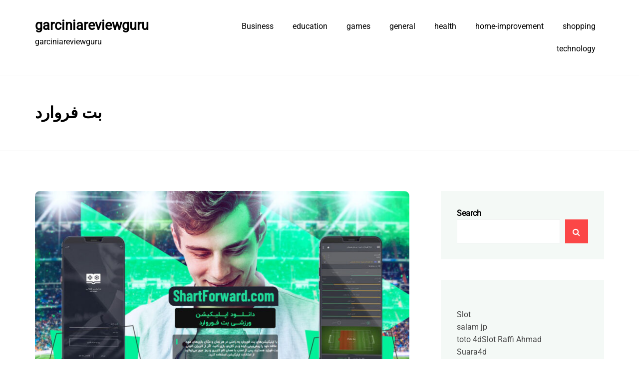

--- FILE ---
content_type: text/css
request_url: https://garciniareviewguru.com/wp-content/themes/writers-portfolio/assets/blocks-style/block-styles.css?ver=6.9
body_size: 4379
content:
.text-left {
    text-align: left !important;
}
.text-right {
    text-align: right !important;
}
.text-center {
    text-align: center !important;
}
@media (min-width: 576px) {
    .text-sm-left {
        text-align: left !important;
    }
    .text-sm-right {
        text-align: right !important;
    }
    .text-sm-center {
        text-align: center !important;
    }
}
@media (min-width: 768px) {
    .text-md-left {
        text-align: left !important;
    }
    .text-md-right {
        text-align: right !important;
    }
    .text-md-center {
        text-align: center !important;
    }
}
@media (min-width: 992px) {
    .text-lg-left {
        text-align: left !important;
    }
    .text-lg-right {
        text-align: right !important;
    }
    .text-lg-center {
        text-align: center !important;
    }
}
@media (min-width: 1200px) {
    .text-xl-left {
        text-align: left !important;
    }
    .text-xl-right {
        text-align: right !important;
    }
    .text-xl-center {
        text-align: center !important;
    }
}
/*blog default post style*/
.section-style-div {
    width: 100%;
}
.post-details-page>article {
    margin-bottom: 0;
    padding-bottom: 0;
    border: 0;
    box-shadow: none;
}
.post-details-page article:hover {
    box-shadow: none;
}
.post-details-page .writers-portfolio-standard-post__blog-meta a,
.post-details-page .writers-portfolio-standard-post__blog-meta span.posted-on a,
.post-details-page .writers-portfolio-standard-post__blog-meta>span.posted_by a i {
    color: #000000;
}
.writers-portfolio-standard-post__blog-meta>span.posted-on a time.entry-date.published:not(.updated) {
    display: none;
}
.writers-portfolio-standard-post__blog-meta .post-short-date time.published:not(.updated) {
    display: none;
}
.post-details-page .recommended-post-section .writers-portfolio-standard-post__blog-meta a,
.post-details-page .recommended-post-section .writers-portfolio-standard-post__blog-meta span.posted-on a,
.post-details-page .recommended-post-section .writers-portfolio-standard-post__blog-meta>span.posted_by a>i {
    color: #444444;
}
.writers-portfolio-standard-post__blog-meta .author-and-date-together .author-image {
    width: 45px;
    border-radius: 50%;
    overflow: hidden;
    height: 45px;
    margin-right: 10px;
}
.writers-portfolio-standard-post__blog-meta .author-and-date-together {
    display: flex;
}
.writers-portfolio-standard-post__blog-meta .post-short-date {
    font-size: 12px;
}
.writers-portfolio-standard-post__blog-meta .post-short-date a {
    color: #444;
}
.post-details-page .writers-portfolio-standard-post__blog-meta .fa {
    color: #fb4747;
}
.post-details-page article.has-post-thumbnail .writers-portfolio-standard-post__content-wrapper{
    border: 0;
}
.writers-portfolio-standard-post.no-post-thumbnail,
.writers-portfolio-standard-post {
    border: none;
    padding: 0;
    border-radius: 5px;
    background: transparent;
    box-shadow: none;
    transition: .4s;
}
.post-details-page .related-post-wrapper .writers-portfolio-standard-post__content-wrapper {
    border: 1px solid #f1f1f1 !important;!i;!;
}
.writers-portfolio-standard-post.no-post-thumbnail:hover,
.writers-portfolio-standard-post:hover {
    box-shadow: none;
}

.writers-portfolio-standard-post .writers-portfolio-standard-post__full-summery a {
    color: #fb4747;
    font-weight: 700;
    text-decoration: underline;
}

.writers-portfolio-standard-post_post-meta.tag-section {
    margin-top: 50px;
    border-top: 1px solid #f1f1f1;
    padding-top: 30px;
    padding-bottom: 30px;
    border-bottom: 1px solid #f1f1f1;
    margin-bottom: 0;
}
.writers-portfolio-standard-post__full-summery {
    color: #000000;
}
.writers-portfolio-standard-post__full-summery p, .writers-portfolio-standard-post__full-summery > ul, .writers-portfolio-standard-post__full-summery > ol, .writers-portfolio-standard-post__full-summery h1, .writers-portfolio-standard-post__full-summery h2, .writers-portfolio-standard-post__full-summery h3, .writers-portfolio-standard-post__full-summery h4, .writers-portfolio-standard-post__full-summery h5, .writers-portfolio-standard-post__full-summery h6, .writers-portfolio-standard-post__full-summery img, .writers-portfolio-standard-post__full-summery iframe, .writers-portfolio-standard-post__full-summery blockquote {
    margin-bottom: 25px;
    margin-top: 25px;
}
.writers-portfolio-standard-post__full-summery p.has-drop-cap {
    margin-bottom: 40px;
}
.writers-portfolio-standard-post__entry-content {
    padding: 0;
    border: none;
}

.writers-portfolio-standard-post__content-wrapper {
    padding: 3em 4em;
    color: #444444;
    border: 1px solid #f1f1f1;
    margin-top: -10px;
}
article.has-post-thumbnail .writers-portfolio-standard-post__content-wrapper {
    border-top: 0;
}
.recommended-post-section .writers-portfolio-standard-post__content-wrapper {
    padding: 2em 1em;
}
@media only screen and (max-width: 1200px) {
    .writers-portfolio-standard-post__content-wrapper {
        padding: 2em;
        color: #444444;
    }
}
@media only screen and (max-width: 767px) {
    .writers-portfolio-standard-post__content-wrapper {
        padding: 1em;
        color: #444444;
    }
}
.writers-portfolio-standard-post .title-breadcrumb-inner {
    border-bottom: 1px solid #f1f1f1;
    margin-bottom: 2rem;
    padding-bottom: 2rem;
}
.writers-portfolio-standard-post .title-breadcrumb-inner .entry-title,
.writers-portfolio-standard-post .title-breadcrumb-inner .page-title {
    margin-top: 0;
}
.writers-portfolio-standard-post .title-breadcrumb-inner .breadcrumb a {
    text-decoration: none;
    color: #fb4747;
}
.writers-portfolio-standard-post.sticky:before {
    position: absolute;
    content: "\f02e";
    font-family: 'fontawesome';
    right: 1rem;
    background: transparent;
    color: #fb4747;
    top: 0;
}
.writers-portfolio-standard-post .post-header {
    position: relative;
    margin-bottom: 0;
    padding: 0;
}
.writers-portfolio-standard-post .post-header iframe {
    margin: 0 auto;
}
.writers-portfolio-standard-post__thumbnail img {
    display: block;
    margin: 0 auto;
    border-radius: 10px;
}
.writers-portfolio-standard-post__categories {
    margin-bottom: .5rem;
}
.writers-portfolio-standard-post__categories>span.cat-links a {
    color: #ffffff;
    text-decoration: none;
    text-transform: uppercase;
    display: inline-block;
    border-radius: 50px;
}
.writers-portfolio-standard-post_post-meta .tags-links a {
    display: inline-block;
    border-radius: 50px;
    padding: 5px 15px;
    border: 1px solid #dddddd;
    color: #444444;
    margin: 4px;
    transition: .4s;
}
.writers-portfolio-standard-post_post-meta .tags-links a:hover {
    color: #fb4747;
}
.writers-portfolio-standard-post__categories>span.cat-links a:nth-child(3),
.writers-portfolio-standard-post__categories>span.cat-links a:nth-child(4) {
    margin-top: 12px;
}
.writers-portfolio-standard-post__posted-date {
    position: absolute;
    width: 100%;
    bottom: 0;
    z-index: 5;
}
.writers-portfolio-standard-post__posted-date.position-static {
    margin-bottom: 1.25rem;
    position: static;
}
.writers-portfolio-standard-post__posted-date .posted-on a {
    display: inline-block;
    padding: 0.375rem 1rem;
    background-color: #fb4747;
    text-decoration: none;
    color: #ffffff;
    font-size: 0.8125rem;
    border-radius: 0;
    line-height: 1.4;
}
.writers-portfolio-standard-post__posted-date .posted-on a:hover {
    background-color: #000000;
    color: #ffffff;
}
.writers-portfolio-standard-post__share-wrapper {
    border-top: 1px solid #f1f1f1;
    border-bottom: 1px solid #f1f1f1;
    margin-top: 1rem;
    width: 100%;
    padding: 1rem 0;
}
.writers-portfolio-standard-post__share-wrapper .writers-portfolio-standard-post__social-share {
    margin-top: 0;
}
.writers-portfolio-standard-post__social-share {
    margin-top: 1.8rem;
}
.writers-portfolio-standard-post__social-share a,
.writers-portfolio-standard-post__social-share strong {
    margin: 0.625rem;
    text-decoration: none;
    font-size: 1.2rem;
    display: inline-block;
}
@media only screen and (max-width: 767px) {
    .writers-portfolio-standard-post__social-share a,
    .writers-portfolio-standard-post__social-share strong {
        margin-right: 0.425rem;
        margin-left: 0.425rem;
    }
}
@media only screen and (min-width: 61.9375rem) and (max-width: 74.9375rem) {
    .writers-portfolio-standard-post__social-share a,
    .writers-portfolio-standard-post__social-share strong {
        margin-right: 0.4rem;
        margin-left: 0.4rem;
    }
}
.writers-portfolio-standard-post__blog-meta {
    display: flex;
    flex-direction: row;
    margin: 1rem 0 0rem 0;
    text-transform: capitalize;
    flex-flow: wrap;
    justify-content: start;
}
.post-details-page .writers-portfolio-standard-post__blog-meta {
    justify-content: center;
    font-size: 1rem;
}
span.dot {
    width: 7px;
    height: 7px;
    background: red;
    display: inline-block;
    border-radius: 50%;
    margin-right: 10px;
    vertical-align: middle;
    margin-bottom: 1.2px;
}
.no-post-thumbnail .writers-portfolio-standard-post__post-title a h3 {
    margin-bottom: 0;
}
.writers-portfolio-standard-post__blog-meta.align-center {
    justify-content: center;
}
.writers-portfolio-standard-post__blog-meta.align-left {
    justify-content: left;
}
.writers-portfolio-standard-post__blog-meta.align-right {
    justify-content: flex-end;
}
.post_categories_on_thumbnail {
    position: absolute;
    top: 10px;
    left: 10px;
}
.writers-portfolio-standard-post.has-post-thumbnail .writers-portfolio-standard-post__blog-meta {
    padding: 0 15px;
    font-size: 0.89rem;
}
.post-details-page .writers-portfolio-standard-post.has-post-thumbnail .writers-portfolio-standard-post__blog-meta {
    padding: 0 15px;
    font-size: 1rem;
    margin-bottom: 2.5em;
}
.post-details-page .recommended-post-section .writers-portfolio-standard-post.has-post-thumbnail .writers-portfolio-standard-post__blog-meta {
    margin-bottom: 0;
}
.writers-portfolio-standard-post.has-post-thumbnail .writers-portfolio-standard-post__post-title {
    padding: 0 0;
    margin-top: .5em;
}
.writers-portfolio-standard-post__blog-meta .cat-links a,
.post_categories_on_thumbnail .cat-links a {
    background: transparent;
    color: #596172;
    padding: .4rem 1.2rem;
    position: relative;
    display: inline-block;
    margin-bottom: 15px;
    line-height: normal;
    transition: .4s;
    border-radius: 50px;
    font-size: 0.875rem;
    border: 1px solid #596172;
}
.writers-portfolio-standard-post__blog-meta .cat-links a:focus,
.writers-portfolio-standard-post__blog-meta .cat-links a:hover,
.post_categories_on_thumbnail .cat-links a:hover,
.post_categories_on_thumbnail .cat-links a:focus {
    background-color: #e70000;
    color: #fff !important;
    border-color: #fb4747;
}
.writers-portfolio-standard-post__blog-meta .cat-links a:nth-child(3),
.writers-portfolio-standard-post__blog-meta .cat-links a:nth-child(4) {
    margin-top: 0;
}
@media only screen and (max-width: 767px) {
    .writers-portfolio-standard-post__blog-meta {
        margin-right: 0;
        margin-left: 0;
        font-size: 0.8rem;
        margin-bottom: 0.5rem;
    }
}
.writers-portfolio-standard-post__blog-meta.border-top,
.writers-portfolio-standard-post.has-post-thumbnail .writers-portfolio-standard-post__blog-meta.border-top {
    position: relative;
    padding-top: .8em;
    padding-left: 0;
    padding-right: 0;
}
.writers-portfolio-standard-post__blog-meta.border-top:before {
    position: absolute;
    width: calc(100% + 36px);
    content: "";
    height: 1px;
    background: #eeee;
    left: -18px;
    top: 0;
}
.writers-portfolio-standard-post__blog-meta>span {
    margin-right: 1.25rem;
}
.writers-portfolio-standard-post__blog-meta>span i {
    font-style: normal;
}
.writers-portfolio-standard-post__blog-meta>span:last-child {
    margin-right: 0;
}
.writers-portfolio-standard-post__blog-meta>span.edit-link a {
    display: inline-block;
    padding: 0.4375rem 1rem;
    background-color: #fb4747;
    text-decoration: none;
    color: #ffffff;
    font-size: 0.8125rem;
    border-radius: 3.125rem;
}
.writers-portfolio-standard-post__blog-meta>span.edit-link a:hover {
    background-color: #000000;
    color: #ffffff;
}
.writers-portfolio-standard-post__blog-meta>span a {
    text-decoration: none;
}
.writers-portfolio-standard-post__blog-meta>span .fa {
    margin-right: 0.625rem;
    color: #fb4747;
}
.writers-portfolio-standard-post__blog-meta>span .post-writer-image i {
    color: #fb4747;
}
.writers-portfolio-standard-post__blog-meta>span.posted_by {
    display: inline-block;
}
.writers-portfolio-standard-post__blog-meta>span.posted_by a {
    display: block;
    color: #000000;
}
.writers-portfolio-standard-post__blog-meta>span.posted_by span.post-writer-image i {
    color: #fb4747;
}
.writers-portfolio-standard-post__blog-meta>span.posted_by a:hover {
    color: #000000;
}
.writers-portfolio-standard-post__blog-meta>span.posted_by a img {
    border-radius: 50%;
    margin-right: 0.625rem;
}
.writers-portfolio-standard-post__blog-meta>span.posted_by a i {
    display: inline-block;
    vertical-align: middle;
    color: #757b81;
    font-weight: 400;
}
.writers-portfolio-standard-post__blog-meta>span.posted-on a {
    color: #757b81;
}
.writers-portfolio-standard-post__blog-meta.no-line-between-meta i.line {
    display: none !important;
}
.writers-portfolio-standard-post__blog-meta>span.comments-link {
    display: inline-block;
}
.writers-portfolio-standard-post__tags span.tags-links {
    font-weight: 700;
    text-decoration: none;
}
.writers-portfolio-standard-post__tags span.tags-links a {
    font-weight: 700;
    text-decoration: none;
    font-size: 14px;
    display: inline-block;
    padding: .1rem 1rem;
    background: #e70000;
    color: #fff;
    margin: .1rem;
    border-radius: 50px;
    transition: .4s;
}
.writers-portfolio-standard-post__tags span.tags-links a:hover {
    background: #000000;
    color: #fff;
}
.writers-portfolio-standard-post__tags span.tags-links {
    font-size: 0;
    text-align: center;
    display: block;
}
.writers-portfolio-standard-post__post-title a {
    text-decoration: none;
}
.writers-portfolio-standard-post__post-title a:hover h2,
.writers-portfolio-standard-post__post-title a:hover h3,
.writers-portfolio-standard-post__post-title a:focus h2,
.writers-portfolio-standard-post__post-title a:focus h3 {
    color: #000000;
    text-decoration: none;
    background-size: 100% 3px;
    outline: none;
}
.writers-portfolio-standard-post__overlay-category span.cat-links a,
.writers-portfolio-standard-post__post-meta span.cat-links a {
    background: #fb4747;
    color: #ffffff;
    padding: 5px 17px;
    border-radius: 50px;
    display: inline-block;
    line-height: normal;
    text-transform: capitalize;
    transition: .4s;
    border: 2px solid #ffffff;
}
.writers-portfolio-standard-post__overlay-category {
    position: absolute;
    left: 16px;
    bottom: -12px;
}
.writers-portfolio-standard-post__post-meta-wrapper .writers-portfolio-standard-post__overlay-category {
    position: static;
    text-align: center;
    padding-bottom: .5em;
}
.writers-portfolio-standard-post__post-title h1 {
    font-size: 2rem;
    margin-top: 0;
    transition: .4s;
}
.post-details-page .writers-portfolio-standard-post__post-title h1 {
    font-size: 3rem;
    margin-top: 0;
    transition: .4s;
    line-height: 56px;
}
.post-details-page .writers-portfolio-standard-post__post-title h1.single-post-title {
    font-size: 2.25rem;
}
@media (max-width: 767.98px) {
    .post-details-page .writers-portfolio-standard-post__post-title h1.single-post-title {
        font-size: 1.25rem !important;
        line-height: 1.4 !important;
    }
}
@media (max-width: 991.98px) {
    .post-details-page .writers-portfolio-standard-post__post-title h1.single-post-title {
        font-size: 1.5rem !important;
        line-height: 1.5 !important;
    }
}
.writers-portfolio-standard-post__post-title a h2,
.writers-portfolio-standard-post__post-title a h3 {
    --border-color: #000000;
    margin-top: 0;
    margin-bottom: 1.25rem;
    line-height: 1.4;
    color: #000000;
    font-size: 2rem;
    transition: .4s;
    background: linear-gradient(to right, var(--border-color) 0%, var(--border-color) 100%);
    background-size: 0px 3px;
    background-repeat: no-repeat;
    background-position: left 87%;
    display: inline;
    background-size: 0% 3px;
    text-decoration: none;
    padding-bottom: 6px;
    transition: .4s;
}
.recommended-post-section .writers-portfolio-standard-post__post-title a h2 {
    font-size: 1.7rem;
}
.writers-portfolio-standard-post__excerpt p {
    color: #596172;
}
.writers-portfolio-standard-post__excerpt p:last-child {
    margin-bottom: 0;
}
.writers-portfolio-standard-post__readmore {
    margin-top: 1.875rem;
}
.writers-portfolio-standard-post__readmore a {
    display: inline-block;
    padding: 0.625rem 1.25rem;
    background-color: #fb4747;
    text-decoration: none;
    color: #ffffff;
    font-size: 1rem;
    border-radius: 3.125rem;
    border-radius: 0;
}
.writers-portfolio-standard-post__post-loop-footer .continue-reading-btn a {
    color: #444444;
    font-weight: 700;
}
.writers-portfolio-standard-post__readmore a:hover {
    background-color: #000000;
    color: #ffffff;
}
.writers-portfolio-single-page .entry-footer a {
    display: inline-block;
    padding: 0.625rem 1.25rem;
    background-color: #fb4747;
    text-decoration: none;
    color: #ffffff;
    font-size: 1rem;
    border-radius: 3.125rem;
    line-height: 1;
}
.writers-portfolio-single-page .entry-footer a:hover {
    background-color: #000000;
    color: #ffffff;
}
/*end blog default post style*/
.single-taxonomy img {
    display: block;
}
.single-taxonomy h2 {
    font-size: 1.2rem;
    text-align: center;
    margin-bottom: 0;
}
.single-taxonomy h2 a {
    color: #000000;
}
.single-taxonomy {
    margin-bottom: 30px;
}

.writers-portfolio-slider-area .rswpbs-book-slider:not(.featured-slider) {
    padding: 100px 0;
    background: #f1f1f1;
}
.writers-portfolio-slider-area .rswpbs-book-slider:not(.featured-slider) .rswpthemes-book-container{
    margin-bottom: 0;
}
/*Writer Block*/
.about-writer-block-content h2,
.about-writer-block-content h5 {
    margin: 0;
}
.about-writer-block-content h5 {
    font-weight: 400;
    color: #fb4747;
    font-size: 1.3rem;
}
.about-writer-block-content h2 {
    font-size: 2.3rem;
}
.about-writer-block-content .description {
    margin-bottom: 2em;
}
.about-writer-block-content .writer-social-links .social-link {
    display: inline-block;
}
.about-writer-block-content .writer-social-links {
    display: flex;
    flex-flow: wrap;
    margin-top: 1.5em;
}
.about-writer-block-content .writer-social-links .social-link a {
    padding: .5em;
    color: #000000;
}
@media (max-width: 991px) {
    .about-writer-block-content h2 {
        font-size: 2rem;
    }
}
@media (max-width: 767px) {
    .writer-image {
        margin-bottom: 2em;
    }
}
/*Section Title*/
.section-title-area {
    padding: 2em 0;
}
.section-title-area .section-title h5,
.section-title-area .section-title h2 {
    margin: 0;
}
.section-title-area .section-title h5 {
    font-size: 1.2rem;
    font-weight: 400;
    color: #fb4747;
}
.section-title-area .section-title h2 {
    font-size: 2.3rem;
}
.section-title-area .view-all-button a {
    border: 1px solid #fb4747;
    display: inline-block;
    padding: .5em 2em;
    border-radius: 50px;
    color: #fb4747;
}
@media (max-width: 991px) {
    .section-title-area .section-title h2 {
        font-size: 2rem;
    }
}
@media (max-width: 767px) {
    .section-title-area .section-title h2 {
        margin-bottom: .5em;
    }
}
/*Category Page Header*/
.books-category-archive-title h1 {
    font-size: 1.9rem;
    margin: 0;
    margin-bottom: .2em;
}
.books-category-archive-books-count h4 {
    font-size: 1.1rem;
    text-transform: capitalize;
    font-weight: 400;
    margin: 0;
}
.books-category-archive-header {
    background: #f4f4ec;
    padding: 3em 0;
}
.books-category-archive-desciprtion {
    color: #444444;
}
.books-category-archive-books-count h4 {
    color: #444444;
}
.books-list-layout.books-loop-item .loop-book-content-wrapper .book-published-on a {
    width: 24%;
    background: #f4f4ec;
}
.books-list-layout.books-loop-item .loop-book-content-wrapper .book-published-on {
    display: block;
    margin-top: 2em;
}
.books-list-layout.books-loop-item .loop-book-content-wrapper .book-published-on p {
    margin: 0 -4px;
    display: flex;
    flex-flow: wrap;
}
.books-list-layout.books-loop-item .loop-book-content-wrapper .book-published-on p a {
    background: transparent;
    border: none;
    padding: 0;
    margin: 4px;
    width: 15%;
}
.books-list-layout.books-loop-item .loop-book-content-wrapper .book-buy-now a {
    padding: .5em 2em;
    display: inline-block;
    border: 1px solid #000;
    color: #000;
    transition: .4s;
}
.books-list-layout.books-loop-item .loop-book-content-wrapper .book-buy-now {
    margin-top: 2em;
}
.books-list-layout.books-loop-item .loop-book-content-wrapper .book-buy-now a:hover {
    background: #000;
    color: #fff;
}
.books-list-layout.books-loop-item .loop-book-content-wrapper h2.book-price {
    font-size: 1.3rem;
}
.loop-book-image-wrapper a.view-book-details {
    position: absolute;
    left: 50%;
    top: 50%;
    width: 130px;
    background: #fff;
    text-align: center;
    margin-left: -65px;
    height: 40px;
    line-height: 40px;
    color: #000000;
    margin-top: -20px;
    opacity: 0;
    visibility: hidden;
    transition: .4s;
}
.loop-book-image-wrapper {
    position: relative;
    text-align: center;
}
.slick-slide .loop-book-image-wrapper img {
    display: inline-block;
}
article.books-list-layout.books-content.books-loop-item {
    margin-bottom: 40px;
}
article.books-list-layout.books-content.books-loop-item:last-child {
    margin-bottom: 0;
}
.books-content.books-loop-item:hover a.view-book-details {
    opacity: 1;
    visibility: visible;
}
.books-product-layout .content-item h2.book-name {
    font-size: 1.3rem;
    line-height: normal;
    margin-bottom: .4em;
}
.books-product-layout .content-item h2.book-name a {
    text-decoration: none;
}
.books-product-layout .content-item .regular-price.previous-price strong {
    font-weight: 400;
    text-decoration: line-through;
}
.books-product-layout .content-item .regular-price.previous-price {
    margin-right: 10px;
}
.books-product-layout {
    text-align: center;
}
.books-product-layout .loop-book-content-wrapper {
    padding: 1.5em .7em;
}
.books-product-layout .content-item h4.book-writer {
    font-size: 1rem;
    color: #444444;
    margin-bottom: .5em;
}
.books-product-layout .content-item h2.book-price {
    font-size: 1rem;
}
/*Start Books Loop*/
.books-loop-item .loop-book-content-wrapper .book-name {
    color: #000000;
    margin: 0;
    font-size: 1.7rem;
}
.books-loop-item .loop-book-content-wrapper .book-name a {
    color: #000000;
}
.books-loop-item .loop-book-content-wrapper {
    color: #444444;
}
.books-loop-item .loop-book-content-wrapper .book-writer a {
    color: #444444;
}
.books-loop-item .loop-book-content-wrapper p.book-description {
    color: #444444;
}
.books-loop-item .loop-book-content-wrapper .book-writer {
    margin: 0;
    font-size: 1.1rem;
    font-weight: 400;
}
.books-loop-item .loop-book-content-wrapper .book-price {
    margin: 0;
    color: #fb4747;
}
.books-loop-item .loop-book-content-wrapper .book-price s {
    font-weight: 300;
}
.books-loop-item .loop-book-content-wrapper .book-published-on {
    display: flex;
    flex-flow: wrap;
}
.books-loop-item .loop-book-content-wrapper .book-published-on a {
    width: calc(50% - 4px);
    display: block;
    text-align: center;
    border: 1px solid #f1f1f1;
    margin-top: 4px;
    margin-right: 4px;
    padding: .5em;
    color: #242424;
    transition: .4s;
}
.books-loop-item .loop-book-content-wrapper .book-published-on a:hover {
    background: #242424;
    color: #000000;
}
.writer-books-list-section {
    margin-top: 0;
}
.tax-books-writer .book-reviews-area {
    margin-top: 4em;
}
.writer-books-lists h2,
.tax-books-writer .section-title-area .section-title h2,
.book-reviews-area .section-title-area .section-title h2 {
    margin: 0;
    padding-bottom: 0.5em;
    margin-bottom: 1.2em;
    position: relative;
    font-weight: 700;
    border-bottom: 1px solid #f1f1f1;
    font-size: 1.2rem;
    text-transform: uppercase;
}
.writer-books-lists h2:before,
.tax-books-writer .section-title-area .section-title h2:before,
.book-reviews-area .section-title-area .section-title h2:before {
    position: absolute;
    content: "";
    width: 70px;
    height: 2px;
    background: #fb4747;
    bottom: 0;
    left: 0;
}
.books-grid-layout .loop-book-content-wrapper {
    background: #f9f9f9;
    padding: 2em 1em 1em 1em;
    text-align: center;
}
.books-grid-layout .loop-book-image-wrapper img {
    display: block;
}
.books-grid-layout.col-md-6.col-lg-4.col-xl-3.books-loop-item .loop-book-content-wrapper .book-name {
    font-size: 1.2rem;
    margin-bottom: .3em;
}
.books-grid-layout.col-md-6.col-lg-4.col-xl-3.books-loop-item .book-published-on a {
    width: 100%;
}
.books-grid-layout.col-md-6.col-lg-4.col-xl-3.books-loop-item h2.book-price {
    font-size: 1rem;
}
.books-grid-layout.col-lg-4.col-md-6.books-loop-item h2.book-name {
    font-size: 1.4rem;
    margin-bottom: .3em;
}
.books-grid-layout.col-lg-4.col-md-6.books-loop-item h2.book-price {
    font-size: 1.2rem;
}
@media (max-width: 767.98px) {
    .books-loop-item .loop-book-content-wrapper .book-published-on a {
        width: 100%;
    }
}
@media only screen and (min-width: 425px) and (max-width: 767.98px) {
    .books-loop-item .loop-book-content-wrapper .book-published-on a {
        width: calc(50% - 4px);
    }
}
/*Testimonial*/
.testimonial-slider-active .slick-list .slick-slide .testimonial-slider-item {
    width: 100%;
}
.testimonial-slider-active .slick-arrow {
    position: absolute;
    right: 0;
    top: 0;
    width: 50px;
    height: 50px;
    line-height: 50px;
    border-radius: 50px;
    border: 1px solid #fb4747;
    text-align: center;
    z-index: 5;
    cursor: pointer;
    color: #fb4747;
}
.testimonial-slider-active .slick-arrow.slick-prev {
    right: 60px;
}
.single-testimonial-wrapper {
    padding: 2em;
    border: 1px solid #f1f1f1;
    text-align: center;
}
.testimonial-inner .testimonial-content .name {
    margin-top: 1em;
}
.testimonial-inner .testimonial-icon {
    font-size: 5rem;
    color: rgb(251 71 71 / 10%);
}
.testimonial-inner .testimonial-content p {
    margin: 0;
    color: #444444;
}
.testimonial-inner .testimonial-content h4 {
    margin: .5em 0;
    font-size: 1.1rem;
}
.testimonial-slider-active ul.slick-dots {
    list-style: none;
    margin: 1em 0 0 0;
    padding: 0;
    width: 100%;
    text-align: center;
}
.testimonial-slider-active ul.slick-dots li {
    display: inline-block;
    margin: 4px;
}
.testimonial-slider-active ul.slick-dots li button {
    width: 15px;
    height: 15px;
    line-height: 15px;
    max-width: 15px;
    padding: 0;
    font-size: 0;
    margin: 0;
    background: #fff;
}
.testimonial-slider-active ul.slick-dots li.slick-active button {
    background: #fb4747;
    border-color: #fb4747;
}
/*Subscribe Form*/
.subscribe-form-wrapper {
    text-align: center;
}
.subscribe-form-wrapper .mc4wp-form-fields input[type="text"],
.subscribe-form-wrapper .mc4wp-form-fields input[type="email"] {
    width: 33%;
    padding: 0.9em 1.3em;
    border: 1px solid #f1f1f1;
}
.subscribe-form-wrapper .mc4wp-form-fields input {
    border-radius: 50px;
    margin: .5em;
}
.subscribe-form-wrapper .mc4wp-form-fields input[type="submit"] {
    padding-right: 3em;
    padding-left: 3em;
    background: #fb4747;
    color: #ffffff;
    border: 1px solid;
    padding-top: .9em;
    padding-bottom: .9em;
}
.subscribe-form-wrapper .subscribe-form-title h2 {
    font-size: 2.5rem;
    line-height: 1.4;
}
.subscribe-form-wrapper .subscribe-form-title {
    margin-bottom: 3em;
}
@media (max-width: 991px) {
    .subscribe-form-wrapper .subscribe-form-title h2 {
        font-size: 2rem;
        line-height: 1.4;
    }
}
@media (max-width: 767px) {
    .subscribe-form-wrapper .subscribe-form-title h2 {
        font-size: 2rem;
        line-height: 1.4;
    }
    .subscribe-form-wrapper .subscribe-form-title {
        margin-bottom: 1em;
    }
    .subscribe-form-wrapper .mc4wp-form-fields input[type="text"],
    .subscribe-form-wrapper .mc4wp-form-fields input[type="email"] {
        width: 50%;
    }
}
@media (max-width: 600px) {
    .subscribe-form-wrapper .subscribe-form-title h2 {
        font-size: 1.5rem;
    }
    .subscribe-form-wrapper .mc4wp-form-fields input[type="text"],
    .subscribe-form-wrapper .mc4wp-form-fields input[type="email"] {
        width: 100%;
    }
}
@media (max-width: 425px) {
    .subscribe-form-wrapper .subscribe-form-title h2 {
        font-size: 1.1rem;
    }
    .subscribe-form-wrapper .mc4wp-form-fields input[type="text"],
    .subscribe-form-wrapper .mc4wp-form-fields input[type="email"] {
        width: 100%;
    }
}
/*Posts Slider*/
.posts-slider-activate .slick-arrow {
    background: #fff;
    width: 40px;
    height: 40px;
    line-height: 40px;
    text-align: center;
    border-radius: 50px;
    position: absolute;
    top: 50%;
    margin-top: -20px;
    z-index: 44;
    cursor: pointer;
}
.posts-slider-activate .slick-arrow.slick-next {
    right: -10px;
}
.posts-slider-activate .slick-arrow.slick-prev {
    left: -10px;
}
@media (max-width: 767px) {
    .posts-slider-activate .slick-arrow.slick-next {
        right: 0;
    }
    .posts-slider-activate .slick-arrow.slick-prev {
        left: 0;
    }
}
.wp-block-quote {
    margin-left: 14px;
    margin-right: 14px;
    padding: 1rem;
}
.wp-block-quote.is-large p,
.wp-block-quote.is-style-large p {
    margin: 0;
}
.wp-block-quote>* {
    margin-left: 1rem;
}
blockquote.wp-block-quote.is-style-red-qoute {
    background: #00AF00;
    color: #ffffff;
}
.wp-block-quote.is-large,
.wp-block-quote.is-style-large {
    margin: 36px auto;
    padding: 1rem 1.9rem;
}
.wp-block-quote.is-large cite,
.wp-block-quote.is-large footer,
.wp-block-quote.is-style-large cite,
.wp-block-quote.is-style-large footer {
    font-size: 13px;
    font-size: 0.8125rem;
}
@media screen and (min-width: 644px) {
    .wp-block-quote {
        margin: 36px auto;
    }
}
blockquote.wp-block-quote.is-style-red-qoute {
    background: #00AF00;
    color: #ffffff;
}

nav.wp-block-query-pagination .wp-block-query-pagination-numbers {
    display: flex;
    margin-left: -5px;
    margin-right: -5px;
}

nav.wp-block-query-pagination .wp-block-query-pagination-numbers > span, nav.wp-block-query-pagination .wp-block-query-pagination-numbers > a {
    width: 40px;
    height: 40px;
    background: #f9464a;
    color: #fff;
    line-height: 40px;
    text-align: center;
    padding: 0;
    display: block;
    margin: 0 5px;
    text-decoration: none;
    transition: .4s;
}

nav.wp-block-query-pagination a.wp-block-query-pagination-next, nav.wp-block-query-pagination a.wp-block-query-pagination-prev {
    background: #f9464a;
    color: #fff;
    height: 40px;
    line-height: 40px;
    text-decoration: none;
    padding-left: 15px;
    padding-right: 15px;
    transition: .4s;
}


nav.wp-block-query-pagination a.wp-block-query-pagination-next:hover, nav.wp-block-query-pagination a.wp-block-query-pagination-prev:hover {
    color: #fff;
    background: #000;
}

nav.wp-block-query-pagination .wp-block-query-pagination-numbers > span.current, nav.wp-block-query-pagination .wp-block-query-pagination-numbers > a:hover {
    background: #000;
    color: #fff;
}

.writers-portfolio-standard-post .writers-portfolio-standard-post__full-summery .wp-block-post-navigation-link a {
    display: inline-block;
    padding: 10px 15px;
    background: #f9464a;
    text-decoration: none;
    color: #fff;
    transition: .4s;
}

.wp-block-post-navigation-link {
    margin-top: 5px;
    margin-bottom: 5px;
}

.writers-portfolio-standard-post .writers-portfolio-standard-post__full-summery .wp-block-post-navigation-link a:hover {
    background: #000;
    color: #fff;
}
ul.wp-block-categories-list.wp-block-categories {
    padding-left: 0;
}

ul.wp-block-categories-list.wp-block-categories li a {
    padding-left: 0;
    padding-top: 7px;
    padding-bottom: 7px;
}

ul.wp-block-archives-list.wp-block-archives {
    padding-left: 18px;
}

.has-avatars .wp-block-latest-comments__comment {
    display: flex;
}

ol.has-avatars.has-dates.has-excerpts.wp-block-latest-comments {
    padding-left: 0;
}

.wp-block-latest-comments .avatar,
.wp-block-latest-comments__comment-avatar {
    float: none;
    width: 50px;
    height: 50px;
    align-self: flex-start;
    margin: 0;
}

.has-avatars .wp-block-latest-comments__comment>article {
    width: calc(100% - 60px);
    margin-left: 25px;
}

.has-avatars .wp-block-latest-comments__comment>article footer.wp-block-latest-comments__comment-meta {
    margin-left: 0;
}

.has-avatars .wp-block-latest-comments__comment>article div.wp-block-latest-comments__comment-excerpt {
    margin-left: 0;
}

